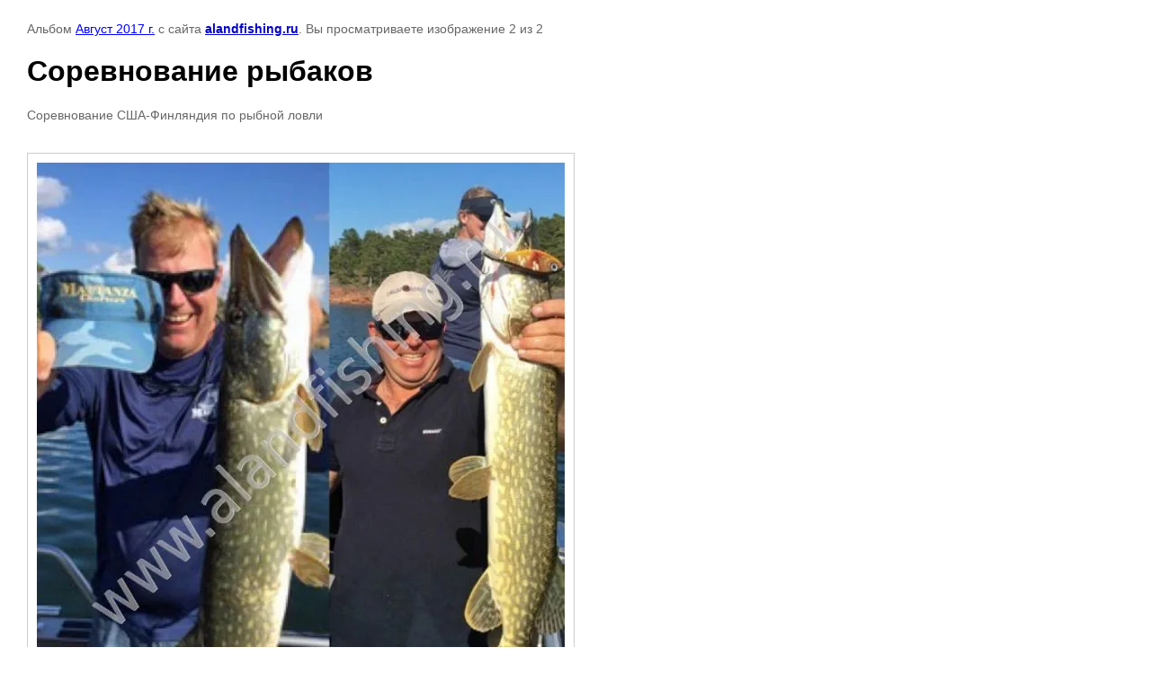

--- FILE ---
content_type: text/html; charset=utf-8
request_url: https://alandfishing.ru/fotogalereya/photo/620947811
body_size: 2346
content:
    
                                
    

    
    <!DOCTYPE html>
    <html>
    <head>
        <title>Соревнование рыбаков</title>
<!-- assets.top -->
<script src="/g/libs/nocopy/1.0.0/nocopy.for.all.js" ></script>
<!-- /assets.top -->

        <meta name="description" content="Соревнование рыбаков">
        <meta name="keywords" content="Соревнование рыбаков">
        <meta name="robots" content="all">
        <meta name="revisit-after" content="31 days">
        <meta http-equiv="Content-Type" content="text/html; charset=UTF-8">
        <style type="text/css">
            
            body, td, div { font-size:14px; font-family:arial; background-color: white; margin: 0px 0px; } 
            p { color: #666; } 
            body { padding: 10px 30px; } 
            a { color: blue; }
            a.back { font-weight: bold; color: #0000cc; text-decoration: underline; } 
            img { border: 1px solid #c0c0c0; } 
            div { width: 700px; }
            h1 { font-size: 32px; } 
            .gallery2_album_photo_nav{margin: 10px 0;}
            .gallery2_album_photo_nav a{display: inline-block;}
            .gallery2MediumImage{ padding: 10px; border: 1px solid #ccc; }
            
        </style>
     </head>
     <body>
        <p>Альбом <a href="/fotogalereya/album/avgust-2017-g" name="gallery">Август 2017 г.</a> с сайта <a class="back" href="http://alandfishing.ru/">alandfishing.ru</a>. Вы просматриваете изображение 2 из 2</p>
        <h1>Соревнование рыбаков</h1>
        <div style="padding-bottom: 20px;"><p>Соревнование США-Финляндия по рыбной ловли</p></div>        <div>
        <img alt="Соревнование рыбаков" src="/thumb/2/sP8qNTUaXRke5KrA5ZZTSw/980r980/d/fishing-norro.jpg" class="gallery2MediumImage" />
        </div>
        <div class="gallery2_album_photo_nav">
                <a href="/fotogalereya/photo/620947611">
            <img src="/thumb/2/mpMBIwFJ-ZGD-9aXf2XY1w/178r116/d/fishing-norro1.jpg" /><br />
            Предыдущее
        </a>
                &nbsp;&nbsp;
                               
            <a href="/fotogalereya/photo/620947611">
                <img src="/thumb/2/mpMBIwFJ-ZGD-9aXf2XY1w/178r116/d/fishing-norro1.jpg" /><br />
                Следующее
            </a>
            
                </div>
        <p>&copy; alandfishing.ru</p>
        <br clear="all">
        <!-- Rating@Mail.ru counter -->
<script type="text/javascript">
var _tmr = _tmr || [];
_tmr.push({id: "2518993", type: "pageView", start: (new Date()).getTime()});
(function (d, w) {
   var ts = d.createElement("script"); ts.type = "text/javascript"; ts.async = true;
   ts.src = (d.location.protocol == "https:" ? "https:" : "http:") + "//top-fwz1.mail.ru/js/code.js";
   var f = function () {var s = d.getElementsByTagName("script")[0]; s.parentNode.insertBefore(ts, s);};
   if (w.opera == "[object Opera]") { d.addEventListener("DOMContentLoaded", f, false); } else { f(); }
})(document, window);
</script><noscript><div style="position:absolute;left:-10000px;">
<img src="//top-fwz1.mail.ru/counter?id=2518993;js=na" style="border:0;" height="1" width="1" alt="Рейтинг@Mail.ru" />
</div></noscript>
<!-- //Rating@Mail.ru counter -->
<!-- Rating@Mail.ru logo -->
<a href="https://top.mail.ru/jump?from=2518993">
<img src="//top-fwz1.mail.ru/counter?id=2518993;t=479;l=1" 
style="border:0;" height="31" width="88" alt="Рейтинг@Mail.ru" /></a>
<!-- //Rating@Mail.ru logo -->
<!-- Yandex.Metrika informer -->
<a href="https://metrika.yandex.ru/stat/?id=25573433&amp;from=informer"
target="_blank" rel="nofollow"><img src="https://informer.yandex.ru/informer/25573433/3_1_FFFFFFFF_EFEFEFFF_0_pageviews"
style="width:88px; height:31px; border:0;" alt="Яндекс.Метрика" title="Яндекс.Метрика: данные за сегодня (просмотры, визиты и уникальные посетители)" class="ym-advanced-informer" data-cid="25573433" data-lang="ru" /></a>

<a href="https://webmaster.yandex.ru/siteinfo/?site=https://alandfishing.ru"><img width="88" height="31" alt="" border="0" src="https://yandex.ru/cycounter?https://alandfishing.ru&theme=light&lang=ru"/></a>
<!--__INFO2026-01-22 00:51:35INFO__-->

    
<!-- assets.bottom -->
<!-- </noscript></script></style> -->
<script src="/my/s3/js/site.min.js?1768978399" ></script>
<script src="/my/s3/js/site/defender.min.js?1768978399" ></script>
<script >/*<![CDATA[*/
var megacounter_key="441381f6b0e70bdddd47e47a08d04e1e";
(function(d){
    var s = d.createElement("script");
    s.src = "//counter.megagroup.ru/loader.js?"+new Date().getTime();
    s.async = true;
    d.getElementsByTagName("head")[0].appendChild(s);
})(document);
/*]]>*/</script>
<script >/*<![CDATA[*/
$ite.start({"sid":771641,"vid":775032,"aid":872951,"stid":4,"cp":21,"active":true,"domain":"alandfishing.ru","lang":"ru","trusted":false,"debug":false,"captcha":3,"onetap":[{"provider":"vkontakte","provider_id":"51976872","code_verifier":"YmTyw1EYkVWjRVjMiDYIiMWMFDYjMUEWO1NMMWRwEzk"}]});
/*]]>*/</script>
<!-- /assets.bottom -->
</body>
    </html>


--- FILE ---
content_type: text/javascript
request_url: https://counter.megagroup.ru/441381f6b0e70bdddd47e47a08d04e1e.js?r=&s=1280*720*24&u=https%3A%2F%2Falandfishing.ru%2Ffotogalereya%2Fphoto%2F620947811&t=%D0%A1%D0%BE%D1%80%D0%B5%D0%B2%D0%BD%D0%BE%D0%B2%D0%B0%D0%BD%D0%B8%D0%B5%20%D1%80%D1%8B%D0%B1%D0%B0%D0%BA%D0%BE%D0%B2&fv=0,0&en=1&rld=0&fr=0&callback=_sntnl1769099432062&1769099432063
body_size: 87
content:
//:1
_sntnl1769099432062({date:"Thu, 22 Jan 2026 16:30:32 GMT", res:"1"})